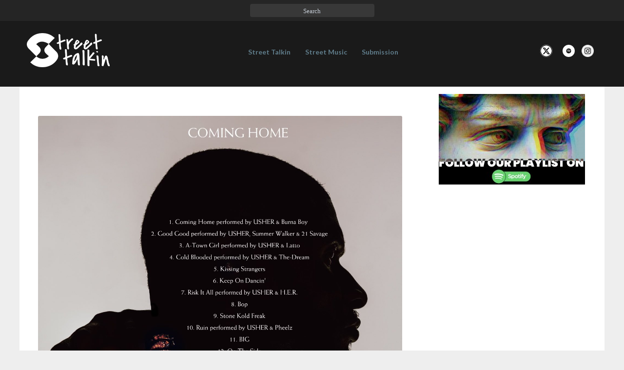

--- FILE ---
content_type: text/html; charset=UTF-8
request_url: https://streetstalkin.com/usher-reveals-coming-home-album-tracklist-ft-burna-boy-latto-the-dream-more/
body_size: 11771
content:

<!DOCTYPE html>

<html xmlns="https://www.w3.org/1999/xhtml" dir="ltr" lang="en-US" prefix="og: https://ogp.me/ns#">

<head>

  <meta charset="UTF-8" />

  <meta name="viewport" content="width=device-width" />

  <link rel="profile" href="https://gmpg.org/xfn/11" />
	
	<meta name="google-site-verification" content="KZ0MVtxLbfzR4xPGX4OEZebtY6yOjZ7GzHOHML-4t7s" />

    <link rel="stylesheet" href="https://maxcdn.bootstrapcdn.com/bootstrap/3.3.7/css/bootstrap.min.css">

  <title>Usher Reveals ‘Coming Home’ Album Tracklist Ft. Burna Boy, Latto, The-Dream, More - Street Stalkin</title>
	<style>img:is([sizes="auto" i], [sizes^="auto," i]) { contain-intrinsic-size: 3000px 1500px }</style>
	
		<!-- All in One SEO 4.8.6.1 - aioseo.com -->
	<meta name="description" content="Usher is set to release his new album Coming Home on February 9th, just a couple days before his takes the stage at Super Bowl Halftime show on the 11th.The big game will take place on Feb. 11, 2024 at Allegiant Stadium in Paradise, Nevada, just outside of Las Vegas. Today, the superstar has revealed" />
	<meta name="robots" content="max-image-preview:large" />
	<meta name="author" content="Charles Boka"/>
	<link rel="canonical" href="https://hiphop-n-more.com/2024/01/usher-reveals-coming-home-album-tracklist-ft-burna-boy-latto-the-dream-more/" />
	<meta name="generator" content="All in One SEO (AIOSEO) 4.8.6.1" />
		<meta property="og:locale" content="en_US" />
		<meta property="og:site_name" content="Street Stalkin" />
		<meta property="og:type" content="article" />
		<meta property="og:title" content="Usher Reveals ‘Coming Home’ Album Tracklist Ft. Burna Boy, Latto, The-Dream, More - Street Stalkin" />
		<meta property="og:description" content="Usher is set to release his new album Coming Home on February 9th, just a couple days before his takes the stage at Super Bowl Halftime show on the 11th.The big game will take place on Feb. 11, 2024 at Allegiant Stadium in Paradise, Nevada, just outside of Las Vegas. Today, the superstar has revealed" />
		<meta property="og:url" content="https://hiphop-n-more.com/2024/01/usher-reveals-coming-home-album-tracklist-ft-burna-boy-latto-the-dream-more/" />
		<meta property="article:published_time" content="2024-01-31T17:46:51+00:00" />
		<meta property="article:modified_time" content="2024-01-31T21:20:52+00:00" />
		<meta property="article:publisher" content="https://www.facebook.com/sstalkin/" />
		<meta name="twitter:card" content="summary" />
		<meta name="twitter:site" content="@strstalkin" />
		<meta name="twitter:title" content="Usher Reveals ‘Coming Home’ Album Tracklist Ft. Burna Boy, Latto, The-Dream, More - Street Stalkin" />
		<meta name="twitter:description" content="Usher is set to release his new album Coming Home on February 9th, just a couple days before his takes the stage at Super Bowl Halftime show on the 11th.The big game will take place on Feb. 11, 2024 at Allegiant Stadium in Paradise, Nevada, just outside of Las Vegas. Today, the superstar has revealed" />
		<meta name="twitter:creator" content="@strstalkin" />
		<meta name="twitter:image" content="https://streetstalkin.com/wp-content/uploads/2024/01/usher-tracklist.jpg" />
		<meta name="twitter:label1" content="Written by" />
		<meta name="twitter:data1" content="Charles Boka" />
		<meta name="twitter:label2" content="Est. reading time" />
		<meta name="twitter:data2" content="1 minute" />
		<script type="application/ld+json" class="aioseo-schema">
			{"@context":"https:\/\/schema.org","@graph":[{"@type":"Article","@id":"https:\/\/streetstalkin.com\/usher-reveals-coming-home-album-tracklist-ft-burna-boy-latto-the-dream-more\/#article","name":"Usher Reveals \u2018Coming Home\u2019 Album Tracklist Ft. Burna Boy, Latto, The-Dream, More - Street Stalkin","headline":"Usher Reveals \u2018Coming Home\u2019 Album Tracklist Ft. Burna Boy, Latto, The-Dream, More","author":{"@id":"https:\/\/streetstalkin.com\/author\/admin\/#author"},"publisher":{"@id":"https:\/\/streetstalkin.com\/#organization"},"image":{"@type":"ImageObject","url":"https:\/\/streetstalkin.com\/wp-content\/uploads\/2024\/01\/usher-tracklist.jpg","width":1500,"height":1500},"datePublished":"2024-01-31T16:46:51+00:00","dateModified":"2024-01-31T21:20:52+00:00","inLanguage":"en-US","mainEntityOfPage":{"@id":"https:\/\/streetstalkin.com\/usher-reveals-coming-home-album-tracklist-ft-burna-boy-latto-the-dream-more\/#webpage"},"isPartOf":{"@id":"https:\/\/streetstalkin.com\/usher-reveals-coming-home-album-tracklist-ft-burna-boy-latto-the-dream-more\/#webpage"},"articleSection":"Street Talkin"},{"@type":"BreadcrumbList","@id":"https:\/\/streetstalkin.com\/usher-reveals-coming-home-album-tracklist-ft-burna-boy-latto-the-dream-more\/#breadcrumblist","itemListElement":[{"@type":"ListItem","@id":"https:\/\/streetstalkin.com#listItem","position":1,"name":"Home","item":"https:\/\/streetstalkin.com","nextItem":{"@type":"ListItem","@id":"https:\/\/streetstalkin.com\/category\/street-talkin\/#listItem","name":"Street Talkin"}},{"@type":"ListItem","@id":"https:\/\/streetstalkin.com\/category\/street-talkin\/#listItem","position":2,"name":"Street Talkin","item":"https:\/\/streetstalkin.com\/category\/street-talkin\/","nextItem":{"@type":"ListItem","@id":"https:\/\/streetstalkin.com\/usher-reveals-coming-home-album-tracklist-ft-burna-boy-latto-the-dream-more\/#listItem","name":"Usher Reveals \u2018Coming Home\u2019 Album Tracklist Ft. Burna Boy, Latto, The-Dream, More"},"previousItem":{"@type":"ListItem","@id":"https:\/\/streetstalkin.com#listItem","name":"Home"}},{"@type":"ListItem","@id":"https:\/\/streetstalkin.com\/usher-reveals-coming-home-album-tracklist-ft-burna-boy-latto-the-dream-more\/#listItem","position":3,"name":"Usher Reveals \u2018Coming Home\u2019 Album Tracklist Ft. Burna Boy, Latto, The-Dream, More","previousItem":{"@type":"ListItem","@id":"https:\/\/streetstalkin.com\/category\/street-talkin\/#listItem","name":"Street Talkin"}}]},{"@type":"Organization","@id":"https:\/\/streetstalkin.com\/#organization","name":"Street Stalkin","url":"https:\/\/streetstalkin.com\/","sameAs":["https:\/\/www.facebook.com\/sstalkin\/","https:\/\/twitter.com\/strstalkin","https:\/\/www.instagram.com\/streets.talkin\/"]},{"@type":"Person","@id":"https:\/\/streetstalkin.com\/author\/admin\/#author","url":"https:\/\/streetstalkin.com\/author\/admin\/","name":"Charles Boka","image":{"@type":"ImageObject","@id":"https:\/\/streetstalkin.com\/usher-reveals-coming-home-album-tracklist-ft-burna-boy-latto-the-dream-more\/#authorImage","url":"https:\/\/secure.gravatar.com\/avatar\/570553db49e21e49df1c5c095f29d75f1471345264f10a0e70cca2d39b898479?s=96&d=mm&r=g","width":96,"height":96,"caption":"Charles Boka"}},{"@type":"WebPage","@id":"https:\/\/streetstalkin.com\/usher-reveals-coming-home-album-tracklist-ft-burna-boy-latto-the-dream-more\/#webpage","url":"https:\/\/streetstalkin.com\/usher-reveals-coming-home-album-tracklist-ft-burna-boy-latto-the-dream-more\/","name":"Usher Reveals \u2018Coming Home\u2019 Album Tracklist Ft. Burna Boy, Latto, The-Dream, More - Street Stalkin","description":"Usher is set to release his new album Coming Home on February 9th, just a couple days before his takes the stage at Super Bowl Halftime show on the 11th.The big game will take place on Feb. 11, 2024 at Allegiant Stadium in Paradise, Nevada, just outside of Las Vegas. Today, the superstar has revealed","inLanguage":"en-US","isPartOf":{"@id":"https:\/\/streetstalkin.com\/#website"},"breadcrumb":{"@id":"https:\/\/streetstalkin.com\/usher-reveals-coming-home-album-tracklist-ft-burna-boy-latto-the-dream-more\/#breadcrumblist"},"author":{"@id":"https:\/\/streetstalkin.com\/author\/admin\/#author"},"creator":{"@id":"https:\/\/streetstalkin.com\/author\/admin\/#author"},"image":{"@type":"ImageObject","url":"https:\/\/streetstalkin.com\/wp-content\/uploads\/2024\/01\/usher-tracklist.jpg","@id":"https:\/\/streetstalkin.com\/usher-reveals-coming-home-album-tracklist-ft-burna-boy-latto-the-dream-more\/#mainImage","width":1500,"height":1500},"primaryImageOfPage":{"@id":"https:\/\/streetstalkin.com\/usher-reveals-coming-home-album-tracklist-ft-burna-boy-latto-the-dream-more\/#mainImage"},"datePublished":"2024-01-31T16:46:51+00:00","dateModified":"2024-01-31T21:20:52+00:00"},{"@type":"WebSite","@id":"https:\/\/streetstalkin.com\/#website","url":"https:\/\/streetstalkin.com\/","name":"Street Stalkin","inLanguage":"en-US","publisher":{"@id":"https:\/\/streetstalkin.com\/#organization"}}]}
		</script>
		<!-- All in One SEO -->

<link rel='dns-prefetch' href='//www.googletagmanager.com' />
<link rel='dns-prefetch' href='//fonts.googleapis.com' />
<link rel="alternate" type="application/rss+xml" title="Street Stalkin &raquo; Feed" href="https://streetstalkin.com/feed/" />
<script type="text/javascript">
/* <![CDATA[ */
window._wpemojiSettings = {"baseUrl":"https:\/\/s.w.org\/images\/core\/emoji\/16.0.1\/72x72\/","ext":".png","svgUrl":"https:\/\/s.w.org\/images\/core\/emoji\/16.0.1\/svg\/","svgExt":".svg","source":{"concatemoji":"https:\/\/streetstalkin.com\/wp-includes\/js\/wp-emoji-release.min.js?ver=6.8.3"}};
/*! This file is auto-generated */
!function(s,n){var o,i,e;function c(e){try{var t={supportTests:e,timestamp:(new Date).valueOf()};sessionStorage.setItem(o,JSON.stringify(t))}catch(e){}}function p(e,t,n){e.clearRect(0,0,e.canvas.width,e.canvas.height),e.fillText(t,0,0);var t=new Uint32Array(e.getImageData(0,0,e.canvas.width,e.canvas.height).data),a=(e.clearRect(0,0,e.canvas.width,e.canvas.height),e.fillText(n,0,0),new Uint32Array(e.getImageData(0,0,e.canvas.width,e.canvas.height).data));return t.every(function(e,t){return e===a[t]})}function u(e,t){e.clearRect(0,0,e.canvas.width,e.canvas.height),e.fillText(t,0,0);for(var n=e.getImageData(16,16,1,1),a=0;a<n.data.length;a++)if(0!==n.data[a])return!1;return!0}function f(e,t,n,a){switch(t){case"flag":return n(e,"\ud83c\udff3\ufe0f\u200d\u26a7\ufe0f","\ud83c\udff3\ufe0f\u200b\u26a7\ufe0f")?!1:!n(e,"\ud83c\udde8\ud83c\uddf6","\ud83c\udde8\u200b\ud83c\uddf6")&&!n(e,"\ud83c\udff4\udb40\udc67\udb40\udc62\udb40\udc65\udb40\udc6e\udb40\udc67\udb40\udc7f","\ud83c\udff4\u200b\udb40\udc67\u200b\udb40\udc62\u200b\udb40\udc65\u200b\udb40\udc6e\u200b\udb40\udc67\u200b\udb40\udc7f");case"emoji":return!a(e,"\ud83e\udedf")}return!1}function g(e,t,n,a){var r="undefined"!=typeof WorkerGlobalScope&&self instanceof WorkerGlobalScope?new OffscreenCanvas(300,150):s.createElement("canvas"),o=r.getContext("2d",{willReadFrequently:!0}),i=(o.textBaseline="top",o.font="600 32px Arial",{});return e.forEach(function(e){i[e]=t(o,e,n,a)}),i}function t(e){var t=s.createElement("script");t.src=e,t.defer=!0,s.head.appendChild(t)}"undefined"!=typeof Promise&&(o="wpEmojiSettingsSupports",i=["flag","emoji"],n.supports={everything:!0,everythingExceptFlag:!0},e=new Promise(function(e){s.addEventListener("DOMContentLoaded",e,{once:!0})}),new Promise(function(t){var n=function(){try{var e=JSON.parse(sessionStorage.getItem(o));if("object"==typeof e&&"number"==typeof e.timestamp&&(new Date).valueOf()<e.timestamp+604800&&"object"==typeof e.supportTests)return e.supportTests}catch(e){}return null}();if(!n){if("undefined"!=typeof Worker&&"undefined"!=typeof OffscreenCanvas&&"undefined"!=typeof URL&&URL.createObjectURL&&"undefined"!=typeof Blob)try{var e="postMessage("+g.toString()+"("+[JSON.stringify(i),f.toString(),p.toString(),u.toString()].join(",")+"));",a=new Blob([e],{type:"text/javascript"}),r=new Worker(URL.createObjectURL(a),{name:"wpTestEmojiSupports"});return void(r.onmessage=function(e){c(n=e.data),r.terminate(),t(n)})}catch(e){}c(n=g(i,f,p,u))}t(n)}).then(function(e){for(var t in e)n.supports[t]=e[t],n.supports.everything=n.supports.everything&&n.supports[t],"flag"!==t&&(n.supports.everythingExceptFlag=n.supports.everythingExceptFlag&&n.supports[t]);n.supports.everythingExceptFlag=n.supports.everythingExceptFlag&&!n.supports.flag,n.DOMReady=!1,n.readyCallback=function(){n.DOMReady=!0}}).then(function(){return e}).then(function(){var e;n.supports.everything||(n.readyCallback(),(e=n.source||{}).concatemoji?t(e.concatemoji):e.wpemoji&&e.twemoji&&(t(e.twemoji),t(e.wpemoji)))}))}((window,document),window._wpemojiSettings);
/* ]]> */
</script>
<style id='wp-emoji-styles-inline-css' type='text/css'>

	img.wp-smiley, img.emoji {
		display: inline !important;
		border: none !important;
		box-shadow: none !important;
		height: 1em !important;
		width: 1em !important;
		margin: 0 0.07em !important;
		vertical-align: -0.1em !important;
		background: none !important;
		padding: 0 !important;
	}
</style>
<link rel='stylesheet' id='wp-block-library-css' href='https://streetstalkin.com/wp-includes/css/dist/block-library/style.min.css?ver=6.8.3' type='text/css' media='all' />
<style id='classic-theme-styles-inline-css' type='text/css'>
/*! This file is auto-generated */
.wp-block-button__link{color:#fff;background-color:#32373c;border-radius:9999px;box-shadow:none;text-decoration:none;padding:calc(.667em + 2px) calc(1.333em + 2px);font-size:1.125em}.wp-block-file__button{background:#32373c;color:#fff;text-decoration:none}
</style>
<style id='global-styles-inline-css' type='text/css'>
:root{--wp--preset--aspect-ratio--square: 1;--wp--preset--aspect-ratio--4-3: 4/3;--wp--preset--aspect-ratio--3-4: 3/4;--wp--preset--aspect-ratio--3-2: 3/2;--wp--preset--aspect-ratio--2-3: 2/3;--wp--preset--aspect-ratio--16-9: 16/9;--wp--preset--aspect-ratio--9-16: 9/16;--wp--preset--color--black: #000000;--wp--preset--color--cyan-bluish-gray: #abb8c3;--wp--preset--color--white: #ffffff;--wp--preset--color--pale-pink: #f78da7;--wp--preset--color--vivid-red: #cf2e2e;--wp--preset--color--luminous-vivid-orange: #ff6900;--wp--preset--color--luminous-vivid-amber: #fcb900;--wp--preset--color--light-green-cyan: #7bdcb5;--wp--preset--color--vivid-green-cyan: #00d084;--wp--preset--color--pale-cyan-blue: #8ed1fc;--wp--preset--color--vivid-cyan-blue: #0693e3;--wp--preset--color--vivid-purple: #9b51e0;--wp--preset--gradient--vivid-cyan-blue-to-vivid-purple: linear-gradient(135deg,rgba(6,147,227,1) 0%,rgb(155,81,224) 100%);--wp--preset--gradient--light-green-cyan-to-vivid-green-cyan: linear-gradient(135deg,rgb(122,220,180) 0%,rgb(0,208,130) 100%);--wp--preset--gradient--luminous-vivid-amber-to-luminous-vivid-orange: linear-gradient(135deg,rgba(252,185,0,1) 0%,rgba(255,105,0,1) 100%);--wp--preset--gradient--luminous-vivid-orange-to-vivid-red: linear-gradient(135deg,rgba(255,105,0,1) 0%,rgb(207,46,46) 100%);--wp--preset--gradient--very-light-gray-to-cyan-bluish-gray: linear-gradient(135deg,rgb(238,238,238) 0%,rgb(169,184,195) 100%);--wp--preset--gradient--cool-to-warm-spectrum: linear-gradient(135deg,rgb(74,234,220) 0%,rgb(151,120,209) 20%,rgb(207,42,186) 40%,rgb(238,44,130) 60%,rgb(251,105,98) 80%,rgb(254,248,76) 100%);--wp--preset--gradient--blush-light-purple: linear-gradient(135deg,rgb(255,206,236) 0%,rgb(152,150,240) 100%);--wp--preset--gradient--blush-bordeaux: linear-gradient(135deg,rgb(254,205,165) 0%,rgb(254,45,45) 50%,rgb(107,0,62) 100%);--wp--preset--gradient--luminous-dusk: linear-gradient(135deg,rgb(255,203,112) 0%,rgb(199,81,192) 50%,rgb(65,88,208) 100%);--wp--preset--gradient--pale-ocean: linear-gradient(135deg,rgb(255,245,203) 0%,rgb(182,227,212) 50%,rgb(51,167,181) 100%);--wp--preset--gradient--electric-grass: linear-gradient(135deg,rgb(202,248,128) 0%,rgb(113,206,126) 100%);--wp--preset--gradient--midnight: linear-gradient(135deg,rgb(2,3,129) 0%,rgb(40,116,252) 100%);--wp--preset--font-size--small: 13px;--wp--preset--font-size--medium: 20px;--wp--preset--font-size--large: 36px;--wp--preset--font-size--x-large: 42px;--wp--preset--spacing--20: 0.44rem;--wp--preset--spacing--30: 0.67rem;--wp--preset--spacing--40: 1rem;--wp--preset--spacing--50: 1.5rem;--wp--preset--spacing--60: 2.25rem;--wp--preset--spacing--70: 3.38rem;--wp--preset--spacing--80: 5.06rem;--wp--preset--shadow--natural: 6px 6px 9px rgba(0, 0, 0, 0.2);--wp--preset--shadow--deep: 12px 12px 50px rgba(0, 0, 0, 0.4);--wp--preset--shadow--sharp: 6px 6px 0px rgba(0, 0, 0, 0.2);--wp--preset--shadow--outlined: 6px 6px 0px -3px rgba(255, 255, 255, 1), 6px 6px rgba(0, 0, 0, 1);--wp--preset--shadow--crisp: 6px 6px 0px rgba(0, 0, 0, 1);}:where(.is-layout-flex){gap: 0.5em;}:where(.is-layout-grid){gap: 0.5em;}body .is-layout-flex{display: flex;}.is-layout-flex{flex-wrap: wrap;align-items: center;}.is-layout-flex > :is(*, div){margin: 0;}body .is-layout-grid{display: grid;}.is-layout-grid > :is(*, div){margin: 0;}:where(.wp-block-columns.is-layout-flex){gap: 2em;}:where(.wp-block-columns.is-layout-grid){gap: 2em;}:where(.wp-block-post-template.is-layout-flex){gap: 1.25em;}:where(.wp-block-post-template.is-layout-grid){gap: 1.25em;}.has-black-color{color: var(--wp--preset--color--black) !important;}.has-cyan-bluish-gray-color{color: var(--wp--preset--color--cyan-bluish-gray) !important;}.has-white-color{color: var(--wp--preset--color--white) !important;}.has-pale-pink-color{color: var(--wp--preset--color--pale-pink) !important;}.has-vivid-red-color{color: var(--wp--preset--color--vivid-red) !important;}.has-luminous-vivid-orange-color{color: var(--wp--preset--color--luminous-vivid-orange) !important;}.has-luminous-vivid-amber-color{color: var(--wp--preset--color--luminous-vivid-amber) !important;}.has-light-green-cyan-color{color: var(--wp--preset--color--light-green-cyan) !important;}.has-vivid-green-cyan-color{color: var(--wp--preset--color--vivid-green-cyan) !important;}.has-pale-cyan-blue-color{color: var(--wp--preset--color--pale-cyan-blue) !important;}.has-vivid-cyan-blue-color{color: var(--wp--preset--color--vivid-cyan-blue) !important;}.has-vivid-purple-color{color: var(--wp--preset--color--vivid-purple) !important;}.has-black-background-color{background-color: var(--wp--preset--color--black) !important;}.has-cyan-bluish-gray-background-color{background-color: var(--wp--preset--color--cyan-bluish-gray) !important;}.has-white-background-color{background-color: var(--wp--preset--color--white) !important;}.has-pale-pink-background-color{background-color: var(--wp--preset--color--pale-pink) !important;}.has-vivid-red-background-color{background-color: var(--wp--preset--color--vivid-red) !important;}.has-luminous-vivid-orange-background-color{background-color: var(--wp--preset--color--luminous-vivid-orange) !important;}.has-luminous-vivid-amber-background-color{background-color: var(--wp--preset--color--luminous-vivid-amber) !important;}.has-light-green-cyan-background-color{background-color: var(--wp--preset--color--light-green-cyan) !important;}.has-vivid-green-cyan-background-color{background-color: var(--wp--preset--color--vivid-green-cyan) !important;}.has-pale-cyan-blue-background-color{background-color: var(--wp--preset--color--pale-cyan-blue) !important;}.has-vivid-cyan-blue-background-color{background-color: var(--wp--preset--color--vivid-cyan-blue) !important;}.has-vivid-purple-background-color{background-color: var(--wp--preset--color--vivid-purple) !important;}.has-black-border-color{border-color: var(--wp--preset--color--black) !important;}.has-cyan-bluish-gray-border-color{border-color: var(--wp--preset--color--cyan-bluish-gray) !important;}.has-white-border-color{border-color: var(--wp--preset--color--white) !important;}.has-pale-pink-border-color{border-color: var(--wp--preset--color--pale-pink) !important;}.has-vivid-red-border-color{border-color: var(--wp--preset--color--vivid-red) !important;}.has-luminous-vivid-orange-border-color{border-color: var(--wp--preset--color--luminous-vivid-orange) !important;}.has-luminous-vivid-amber-border-color{border-color: var(--wp--preset--color--luminous-vivid-amber) !important;}.has-light-green-cyan-border-color{border-color: var(--wp--preset--color--light-green-cyan) !important;}.has-vivid-green-cyan-border-color{border-color: var(--wp--preset--color--vivid-green-cyan) !important;}.has-pale-cyan-blue-border-color{border-color: var(--wp--preset--color--pale-cyan-blue) !important;}.has-vivid-cyan-blue-border-color{border-color: var(--wp--preset--color--vivid-cyan-blue) !important;}.has-vivid-purple-border-color{border-color: var(--wp--preset--color--vivid-purple) !important;}.has-vivid-cyan-blue-to-vivid-purple-gradient-background{background: var(--wp--preset--gradient--vivid-cyan-blue-to-vivid-purple) !important;}.has-light-green-cyan-to-vivid-green-cyan-gradient-background{background: var(--wp--preset--gradient--light-green-cyan-to-vivid-green-cyan) !important;}.has-luminous-vivid-amber-to-luminous-vivid-orange-gradient-background{background: var(--wp--preset--gradient--luminous-vivid-amber-to-luminous-vivid-orange) !important;}.has-luminous-vivid-orange-to-vivid-red-gradient-background{background: var(--wp--preset--gradient--luminous-vivid-orange-to-vivid-red) !important;}.has-very-light-gray-to-cyan-bluish-gray-gradient-background{background: var(--wp--preset--gradient--very-light-gray-to-cyan-bluish-gray) !important;}.has-cool-to-warm-spectrum-gradient-background{background: var(--wp--preset--gradient--cool-to-warm-spectrum) !important;}.has-blush-light-purple-gradient-background{background: var(--wp--preset--gradient--blush-light-purple) !important;}.has-blush-bordeaux-gradient-background{background: var(--wp--preset--gradient--blush-bordeaux) !important;}.has-luminous-dusk-gradient-background{background: var(--wp--preset--gradient--luminous-dusk) !important;}.has-pale-ocean-gradient-background{background: var(--wp--preset--gradient--pale-ocean) !important;}.has-electric-grass-gradient-background{background: var(--wp--preset--gradient--electric-grass) !important;}.has-midnight-gradient-background{background: var(--wp--preset--gradient--midnight) !important;}.has-small-font-size{font-size: var(--wp--preset--font-size--small) !important;}.has-medium-font-size{font-size: var(--wp--preset--font-size--medium) !important;}.has-large-font-size{font-size: var(--wp--preset--font-size--large) !important;}.has-x-large-font-size{font-size: var(--wp--preset--font-size--x-large) !important;}
:where(.wp-block-post-template.is-layout-flex){gap: 1.25em;}:where(.wp-block-post-template.is-layout-grid){gap: 1.25em;}
:where(.wp-block-columns.is-layout-flex){gap: 2em;}:where(.wp-block-columns.is-layout-grid){gap: 2em;}
:root :where(.wp-block-pullquote){font-size: 1.5em;line-height: 1.6;}
</style>
<link rel='stylesheet' id='contact-form-7-css' href='https://streetstalkin.com/wp-content/plugins/contact-form-7/includes/css/styles.css?ver=6.1.1' type='text/css' media='all' />
<link rel='stylesheet' id='bootstrap-css' href='https://streetstalkin.com/wp-content/themes/newsbuzz/css/bootstrap.css?ver=6.8.3' type='text/css' media='all' />
<link rel='stylesheet' id='newsbuzz-style-css' href='https://streetstalkin.com/wp-content/themes/newsbuzz/style.css?ver=6.8.3' type='text/css' media='all' />
<style id='newsbuzz-style-inline-css' type='text/css'>
	/* Color Scheme */

	/* Accent Color */

	a:active,
	a:hover,
	a:focus {
		color: #bd9452;
	}			

	.navbar-default .navbar-nav > li > a:hover, .navbar-default .navbar-nav > li > a:focus {
		color: #bd9452;
	}



	.navbar-default .navbar-nav > .active > a, .navbar-default .navbar-nav > .active > a:hover, .navbar-default .navbar-nav > .active > a:focus {
		color: #bd9452 !important;			
	}

	.dropdown-menu > .active > a, .dropdown-menu > .active > a:hover, .dropdown-menu > .active > a:focus {	    
		background-color: #bd9452;
	}
	.btn, .btn-default:visited, .btn-default:active:hover, .btn-default.active:hover, .btn-default:active:focus, .btn-default.active:focus, .btn-default:active.focus, .btn-default.active.focus {
		background: #bd9452;
	}

	.navbar-default .navbar-nav > .open > a, .navbar-default .navbar-nav > .open > a:hover, .navbar-default .navbar-nav > .open > a:focus {
		color: #bd9452;
	}
	.cat-links a, .tags-links a {
		color: #bd9452;
	}
	.navbar-default .navbar-nav > li > .dropdown-menu > li > a:hover,
	.navbar-default .navbar-nav > li > .dropdown-menu > li > a:focus {
		color: #fff;
		background-color: #bd9452;
	}
	h5.entry-date a:hover {
		color: #bd9452;
	}

	 #respond input#submit {
	background-color: #bd9452;
	background: #bd9452;
	}
	button:hover, button, button:active, button:focus {
		border: 1px solid #bd9452;
		background-color:#bd9452;
		background:#bd9452;
	}
	.dropdown-menu .current-menu-item.current_page_item a, .dropdown-menu .current-menu-item.current_page_item a:hover, .dropdown-menu .current-menu-item.current_page_item a:active, .dropdown-menu .current-menu-item.current_page_item a:focus {
		background: #bd9452 !important;
		color:#fff !important
	}
	blockquote {
		border-left: 5px solid #bd9452;
	}
	.sticky-post{
		background: #bd9452;
		color:white;
	}
	.entry-title a:hover,
	.entry-title a:focus{
		color: #bd9452;
	}
	.entry-header .entry-meta::after{
		background: #bd9452;
	}
	.post-password-form input[type="submit"], .post-password-form input[type="submit"]:hover, .post-password-form input[type="submit"]:focus, .post-password-form input[type="submit"]:active {
		background-color: #bd9452;
	}
	.fa {
		color: #bd9452;
	}
	.btn-default{
		border-bottom: 1px solid #bd9452;
	}
	.btn-default:hover, .btn-default:focus{
		border-bottom: 1px solid #bd9452;
		background-color: #bd9452;
	}
	.nav-previous:hover, .nav-next:hover{
		border: 1px solid #bd9452;
		background-color: #bd9452;
	}
	.next-post a:hover,.prev-post a:hover{
		color: #bd9452;
	}
	.posts-navigation .next-post a:hover .fa, .posts-navigation .prev-post a:hover .fa{
		color: #bd9452;
	}
		#secondary .widget a:hover,
		#secondary .widget a:focus{
	color: #bd9452;
	}
	#secondary .widget_calendar tbody a {
	background-color: #bd9452;
	color: #fff;
	padding: 0.2em;
	}
	#secondary .widget_calendar tbody a:hover{
	background-color: #bd9452;
	color: #fff;
	padding: 0.2em;
	}

	.frontpage-site-button:hover{
	background-color: #bd9452;
	color: #fff !important;
	border-color: #bd9452;
	}
.header-box-white-wrapper-content {
	border-color: #bd9452;
}


</style>
<link rel='stylesheet' id='font-awesome-css' href='https://streetstalkin.com/wp-content/themes/newsbuzz/font-awesome/css/font-awesome.min.css?ver=6.8.3' type='text/css' media='all' />
<link rel='stylesheet' id='newsbuzz-googlefonts-css' href='//fonts.googleapis.com/css?family=Lato:400,400italic,600,600italic,700,700i,900' type='text/css' media='all' />
<script type="text/javascript" src="https://streetstalkin.com/wp-includes/js/jquery/jquery.min.js?ver=3.7.1" id="jquery-core-js"></script>
<script type="text/javascript" src="https://streetstalkin.com/wp-includes/js/jquery/jquery-migrate.min.js?ver=3.4.1" id="jquery-migrate-js"></script>
<!--[if lt IE 9]>
<script type="text/javascript" src="https://streetstalkin.com/wp-content/themes/newsbuzz/js/html5shiv.js?ver=3.7.3" id="html5shiv-js"></script>
<![endif]-->

<!-- Google tag (gtag.js) snippet added by Site Kit -->
<!-- Google Analytics snippet added by Site Kit -->
<script type="text/javascript" src="https://www.googletagmanager.com/gtag/js?id=GT-PH3TTKB" id="google_gtagjs-js" async></script>
<script type="text/javascript" id="google_gtagjs-js-after">
/* <![CDATA[ */
window.dataLayer = window.dataLayer || [];function gtag(){dataLayer.push(arguments);}
gtag("set","linker",{"domains":["streetstalkin.com"]});
gtag("js", new Date());
gtag("set", "developer_id.dZTNiMT", true);
gtag("config", "GT-PH3TTKB");
/* ]]> */
</script>
<link rel="https://api.w.org/" href="https://streetstalkin.com/wp-json/" /><link rel="alternate" title="JSON" type="application/json" href="https://streetstalkin.com/wp-json/wp/v2/posts/242715" /><link rel="EditURI" type="application/rsd+xml" title="RSD" href="https://streetstalkin.com/xmlrpc.php?rsd" />
<meta name="generator" content="WordPress 6.8.3" />
<link rel='shortlink' href='https://streetstalkin.com/?p=242715' />
<link rel="alternate" title="oEmbed (JSON)" type="application/json+oembed" href="https://streetstalkin.com/wp-json/oembed/1.0/embed?url=https%3A%2F%2Fstreetstalkin.com%2Fusher-reveals-coming-home-album-tracklist-ft-burna-boy-latto-the-dream-more%2F" />
<link rel="alternate" title="oEmbed (XML)" type="text/xml+oembed" href="https://streetstalkin.com/wp-json/oembed/1.0/embed?url=https%3A%2F%2Fstreetstalkin.com%2Fusher-reveals-coming-home-album-tracklist-ft-burna-boy-latto-the-dream-more%2F&#038;format=xml" />
<meta name="generator" content="Site Kit by Google 1.159.0" />
		<style type="text/css">
	.site-header { background: ; }
	.footer-widgets h3 { color: ; }
	.site-footer { background: ; }
	.footer-widget-wrapper { background: ; }
	.row.site-info { color: ; }
	#secondary h3.widget-title, #secondary h4.widget-title { color: ; }
	#secondary .widget, #secondary .search-form, #secondary .widget li, #secondary .textwidget, #secondary .tagcloud { background: ; }
	#secondary .widget a { color: ; }
	.navbar-default, .dropdown-menu { background-color: ; }
	.navbar-default .navbar-nav>li>a, .dropdown-menu > li > a { color: ; }
	.navbar-default .navbar-brand, .navbar-default .navbar-brand:hover { color: ; }
	.page .entry-content table th, .single-post .entry-content table th,.page .entry-content h1, .page .entry-content h2, .page .entry-content h3, .page .entry-content h4, .page .entry-content h5, .page .entry-content h6,.single-post .entry-content h1, .single-post .entry-content h2, .single-post .entry-content h3, .single-post .entry-content h4, .single-post .entry-content h5, .single-post .entry-content h6,h1.entry-title, .entry-header .entry-title a { color: ; }
	.entry-content, .entry-summary, .post-feed-wrapper p { color: ; }
	.article-grid-single .entry-header-category, .entry-date time, h5.entry-date, h5.entry-date a { color: ; }
	.top-widgets { background: ; }
	.top-widgets h3 { color: ; }
	.top-widgets, .top-widgets p { color: ; }
	.bottom-widgets { background: ; }
	.bottom-widgets h3 { color: ; }
	.frontpage-site-title { color: ; }
	.frontpage-site-description { color: ; }
	#secondary .widget .post-date, #secondary .widget p, #secondary .widget {color: ; }
	#secondary h4.widget-title { background-color: ; }
	.frontpage-site-before-title { color: ; }
	.footer-widgets a, .footer-widgets li a { color: ; }
	.footer-widgets h3 { border-bottom-color: ; }
	.site-footer { border-top-color: ; }
	.bottom-widgets, .bottom-widgets p { color: ; }
	.footer-widgets span.post-date, .footer-widgets, .footer-widgets p { color: ; }
	.frontpage-site-button, .frontpage-site-button:hover, .frontpage-site-button:active, .frontpage-site-button:focus, .frontpage-site-button:visited { background-color: ; }
	.frontpage-site-button { border-color: ; }
	.home .lh-nav-bg-transform .navbar-nav>li>a,.home .lh-nav-bg-transform .navbar-nav>li>a:hover,.home .lh-nav-bg-transform .navbar-nav>li>a:active,.home .lh-nav-bg-transform .navbar-nav>li>a:focus,.home .lh-nav-bg-transform .navbar-nav>li>a:visited { color: ; }
	.home .lh-nav-bg-transform.navbar-default .navbar-brand { color: ; }
	body { background-color: ; }
	@media (max-width:767px){
	.navbar-default .navbar-nav .open .dropdown-menu > .active > a, .navbar-default .navbar-nav .open .dropdown-menu > .active > a:hover, .navbar-default .navbar-nav .open .dropdown-menu > .active > a:focus, .navbar-nav .open ul.dropdown-menu { background-color: ; }
	.navbar-default .navbar-nav .open .dropdown-menu > .active > a, .navbar-default .navbar-nav .open .dropdown-menu > .active > a:hover, .navbar-default .navbar-nav .open .dropdown-menu > .active > a:focus, .navbar-default .navbar-nav .open .dropdown-menu>li>a, .navbar-default .navbar-nav .open .dropdown-menu > li > a:hover, .navbar-default .navbar-nav .open .dropdown-menu > li > a:focus{ color: ; }
	.navbar-default .navbar-toggle:active .icon-bar, .navbar-default .navbar-toggle:focus .icon-bar, .navbar-default .navbar-toggle:hover .icon-bar, .navbar-default .navbar-toggle:visited .icon-bar, .navbar-default .navbar-toggle .icon-bar { background-color: ; }
	.navbar-default .navbar-toggle { border-color: ; }
 	}
	</style>
	<meta name="generator" content="Feed to Post 3.16.3" />
	<style type="text/css" id="newsbuzz-header-css">
					.site-header {
					background: url(https://streetstalkin.com/wp-content/themes/newsbuzz/images/headers/default-bg.png) no-repeat scroll center;
											background-size: cover;
						background-position:center;
									}

		
				@media (max-width: 359px) {
					.site-header {
													background-size: cover;
							background-position:center;
												
					}
					
				}
		
  
		.site-title,
		.site-description {
			color: #fff;
		}
		.site-title::after{
			background: #fff;
			content:"";       
		}
	
	</style>
	<link rel="icon" href="https://streetstalkin.com/wp-content/uploads/2024/10/cropped-sreet-32x32.png" sizes="32x32" />
<link rel="icon" href="https://streetstalkin.com/wp-content/uploads/2024/10/cropped-sreet-192x192.png" sizes="192x192" />
<link rel="apple-touch-icon" href="https://streetstalkin.com/wp-content/uploads/2024/10/cropped-sreet-180x180.png" />
<meta name="msapplication-TileImage" content="https://streetstalkin.com/wp-content/uploads/2024/10/cropped-sreet-270x270.png" />

    <script src="https://ajax.googleapis.com/ajax/libs/jquery/3.3.1/jquery.min.js"></script>

    <script src="https://maxcdn.bootstrapcdn.com/bootstrap/3.3.7/js/bootstrap.min.js"></script>

    <script>





        $(document).ready(function(){

            $(".newsman-button").mouseover(function(){

                $(".newsman-form-el-1").css("display", "inline-block");

            });

            $(".newsman-button").mouseout(function(){

                $(".newsman-form-el-1").css("display", "none");

            });



            $(".newsman-form-el-1").mouseover(function(){

                $(".newsman-form-el-1").css("display", "inline-block");

            });



            $(".newsman-form-el-1").mouseout(function(){

                $(".newsman-form-el-1").css("display", "none");

            });

        });



    </script>



<!--  autopost-->

               <script async src="//www.instagram.com/embed.js"></script>

               <script async src="https://platform.twitter.com/widgets.js" charset="utf-8"></script>



               <script src="https://ajax.googleapis.com/ajax/libs/jquery/3.2.1/jquery.min.js"></script>










<meta name="twitter:image:src" content="https://streetstalkin.com/wp-content/uploads/2024/01/usher-tracklist.jpg?120266" />


<!-- Global site tag (gtag.js) - Google Analytics -->
<script async src="https://www.googletagmanager.com/gtag/js?id=UA-64899309-23"></script>
<script>
window.dataLayer = window.dataLayer || [];
function gtag(){dataLayer.push(arguments);}
gtag('js', new Date());

gtag('config', 'UA-64899309-23');
</script>



</head>



<body class="wp-singular post-template-default single single-post postid-242715 single-format-standard wp-theme-newsbuzz group-blog">

  <div id="page" class="hfeed site">

    <header id="masthead"  role="banner">





        

        <div class="subscribe_div">

            <div class="container subscribe_header">

<!--                <div class="p_1">Get the hottest and exclusive news from StreetStalkin</div>-->

<!--                <div class="subs_form">--><!--</div>-->

                <div class="p_2" style="margin: 0 auto; display: table; float: unset">

                       <form class="p_2_search" action="/" method="get">

                           <input type="text" name="s" id="search" value=""  placeholder="Search"/>

                       </form>

               </div>

        </div>

        <div class="headerlogo">

            <div class="container">

                <div class="header_logo">

                    <a href="/"><img src="https://www.streetstalkin.com/wp-content/themes/newsbuzz/images/img/Logo.png"></a>

                </div>





                <nav class="navbar navbar-dark  navbar-fixed-top" role="navigation">

                    <!-- Brand and toggle get grouped for better mobile display -->

                    <div class="container_1" id="navigation_menu">

                        <div class="navbar-header">

                            
                                <button type="button" class="navbar-toggle" data-toggle="collapse" data-target=".navbar-ex1-collapse">

                                    <span class="sr-only">Toggle Navigation</span>

                                    <span class="icon-bar"></span>

                                    <span class="icon-bar"></span>

                                    <span class="icon-bar"></span>

                                </button>

                            
                            <a href="https://streetstalkin.com/">

                                
                            </a>

                        </div>

                        <div class="menu-menu-1-container"><ul id="menu-menu-1" class="nav navbar-nav"><li id="menu-item-5911" class="menu-item menu-item-type-taxonomy menu-item-object-category current-post-ancestor current-menu-parent current-post-parent menu-item-5911"><a title="Street Talkin" href="https://streetstalkin.com/category/street-talkin/">Street Talkin</a></li>
<li id="menu-item-5910" class="menu-item menu-item-type-taxonomy menu-item-object-category menu-item-5910"><a title="Street Music" href="https://streetstalkin.com/category/latest-mixtape/">Street Music</a></li>
<li id="menu-item-240351" class="menu-item menu-item-type-post_type menu-item-object-page menu-item-240351"><a title="Submission" href="https://streetstalkin.com/submission/">Submission</a></li>
</ul></div>


                    </div>



                </nav>



                <div class="header_icon">
                    
                    <a style="padding-left: 7px;padding-right: 7px" href="https://twitter.com/strstalkin" class="logofooter" target="_blank"><img src="https://www.streetstalkin.com/wp-content/themes/newsbuzz/images/xtwitter.jpg" style="border-radius:50%;"></a>

                    <a style="padding-left: 7px;padding-right: 7px" href="https://open.spotify.com/user/3n2lenivw6mdn27o5axgp5uah" class="logofooter" target="_blank"><img src="https://www.streetstalkin.com/wp-content/themes/newsbuzz/images/spotify-icon.jpg" style="width:25px;height:25px;border-radius:50%;"></a>

                    <a href="https://www.instagram.com/streets.talkin" class="logofooter" target="_blank"><img src="https://www.streetstalkin.com/wp-content/themes/newsbuzz/images/Instaram.png"></a>

                </div>

            </div>

        </div>



        



</header>



      












          




              <div class="one_post" style="background: url('https://streetstalkin.com/wp-content/uploads/2026/01/French-Montana-And-Sheikha-Mahra--480x270.jpg')">

                  <div class="opacity_div">

                      <div class="picture_effect">

                        <div class="all_block">



                             <div class="featured_0">

                                 FEATURED NEWS

                             </div>



                             <div class="title_1">

                                <a href="https://streetstalkin.com/?p=249039"> How French Montana Got Engaged To Dubai Princess Sheikha Mahra</a>

                             </div>



<!--                         <div class="description_1">-->

<!--                             -->
<!--                         </div>-->



<!--                          <div class="date_1">-->

<!--                             -->
<!--                         </div>-->



                             <div class="line_4"></div>

                             <a href="https://streetstalkin.com/how-french-montana-got-engaged-to-dubai-princess-sheikha-mahra/"><div class="button_4">READ</div></a>

                        </div>

                  </div>

                </div>

              </div>



          








<div id="content" class="site-content">



<style>
    #secondary h4.widget-title{
        margin-left:unset
    }

    #secondary{
        margin-top: 15px;
    }
</style>




<div class="container">
	<div class="row single_background">
		<div id="primary" class="col-md-8 content-area">
			<main id="main" role="main">

				
	<!--added from Vag-->	<div><div>
<article id="post-242715"  class="post-content post-242715 post type-post status-publish format-standard has-post-thumbnail hentry category-street-talkin">

	

	<header class="entry-header">

		<span class="screen-reader-text">Usher Reveals ‘Coming Home’ Album Tracklist Ft. Burna Boy, Latto, The-Dream, More</span>

		



			<img src="https://streetstalkin.com/wp-content/uploads/2024/01/usher-tracklist.jpg" class="single-top-img">


<h1 class="entry-title">Usher Reveals ‘Coming Home’ Album Tracklist Ft. Burna Boy, Latto, The-Dream, More</h1>

	<div class="entry-meta">
		<h5 class="entry-date"><time class="entry-date" datetime="2024-01-31T16:46:51+00:00" pubdate>January 31, 2024 </time></h5>
	</div><!-- .entry-meta -->
</header><!-- .entry-header -->

    

    <div class="view_block">
        <div class="hiphopm_views" style="margin-top: 0px; margin-left: 15px; display: inline-block">
            <img style="width: 16px !important" src="https://streetstalkin.com/wp-content/themes/newsbuzz/images/eye.svg">
            75        </div>
        <div class="hiphop_hot" style="margin-top: 0px; margin-left: 15px; display: inline-block">
        <img style="width: 16px !important" src="https://streetstalkin.com/wp-content/themes/newsbuzz/images/star-fill.svg"> 76        </div>
    </div>



<div class="entry-content">
	<p>Usher is set to release his new album <em>Coming Home</em> on February 9th, just a couple days before his takes the stage at <a href="https://hiphop-n-more.com/2023/09/usher-to-headline-super-bowl-lviii-halftime-show/">Super Bowl Halftime show on the 11th</a>.</p>
<p>The big game will take place on Feb. 11, 2024 at Allegiant Stadium in Paradise, Nevada, just outside of Las Vegas. Today, the superstar has revealed the official tracklist for the album which will contain 20 tracks in total.</p>
<p>Guests on the album include Burna Boy, Latto, Pheelz, The-Dream and more. Some of the previously released tracks from the singer have also made the cut including the hit ‘<a href="https://hiphop-n-more.com/2023/08/usher-shares-good-good-music-video-feat-summer-walker-21-savage-watch/">Good Good</a>‘, ‘Standing Next To You’ remix with Jung Kook, and ‘Risk it All’ with H.E.R.</p>
<p>Check out the complete tracklist below.</p>
<p><a href="https://hiphop-n-more.com/wp-content/uploads/2024/01/usher-tracklist.jpg" data-rel="lightbox-gallery-gcNC9RPU" data-rl_title="" data-rl_caption="" title=""></a></p>

		</div><!-- .entry-content -->




	<footer class="entry-footer">
		<hr><div class="row"><div class="col-md-6 cattegories"><span class="cat-links">
		 <a href="https://streetstalkin.com/category/street-talkin/" rel="category tag">Street Talkin</a></span></div></div>	</footer><!-- .entry-footer -->
</article><!-- #post-## -->
























	</main><!-- #main -->

	<div>
			</div>

	<div class="post-navigation">
			<nav class="navigation" role="navigation">
		<h2 class="screen-reader-text">Post navigation</h2>
		<div class="nav-links">
			<div class="row">
				<!-- Get Next Post -->
							<div class="col-md-6 prev-post">
					<a class="" href="https://streetstalkin.com/ice-spice-announces-debut-album-y2k/"><span class="next-prev-text">PREVIOUS 					</span><br>Ice Spice Announces Debut Album ‘Y2K’</a>
				</div>
				
									<div class="col-md-6 next-post">
						<a class="" href="https://streetstalkin.com/schoolboy-q-announces-new-album-blue-lips-its-tracklist-release-date/"><span class="next-prev-text">
							 NEXT</span><br>ScHoolboy Q Announces New Album ‘BLUE LIPS’, Its Tracklist &#038; Release Date</a>
						</div>
						
						<!-- Get Previous Post -->


						</div>
					</div><!-- .nav-links -->
				</nav><!-- .navigation-->
					</div>



</div><!-- #primary -->

<div id="secondary" class="col-md-4 sidebar widget-area" role="complementary">
       <aside id="custom_html-2" class="widget_text widget widget_custom_html"><div class="textwidget custom-html-widget"><div class="playlist">
  <a href="https://open.spotify.com/user/3n2lenivw6mdn27o5axgp5uah?si=F1ZwgE5lQP-2_JBoeQl5HA" target="_blank"><img class="img-responsive" src="https://streetstalkin.com/wp-content/uploads/2023/08/fospotifyplaylist.jpg"></a>
</div></div></aside><aside id="text-6" class="widget widget_text">			<div class="textwidget"><div class="new_form">
<iframe src="https://open.spotify.com/embed/playlist/37i9dQZF1DX0XUsuxWHRQd" frameborder="0"></iframe>
</div></div>
		</aside><aside id="text-8" class="widget widget_text">			<div class="textwidget"><p><script async src="//pagead2.googlesyndication.com/pagead/js/adsbygoogle.js"></script><br />
<!-- Just Listen Hip Hop Responsive --><br />
<ins class="adsbygoogle" style="display: block;" data-ad-client="ca-pub-2801606332612212" data-ad-slot="9270948698" data-ad-format="auto"></ins><br />
<script>
(adsbygoogle = window.adsbygoogle || []).push({});
</script></p>
</div>
		</aside>


   
</div><!-- #secondary .widget-area -->


</div> <!--.row-->
</div><!--.container-->

<div class="container"> 
	<div class="row">
		<div class="col-md-4">
					</div>
		<div class="col-md-4">
					</div>
		<div class="col-md-4">
			 
		</div>
	</div>
</div>



</div><!-- #content -->




<footer id="footer_24">
        <nav class="navbar-default" role="navigation" style="background-color: black!important;">
 
 <!-- Brand and toggle get grouped for better mobile display -->
            <div class="container" id="navigation_menu">
                <a href="/" class="logofooter"><img src="https://www.streetstalkin.com/wp-content/themes/newsbuzz/images/Lo.png"></a>
                                            <button type="button" class="navbar-toggle" data-toggle="collapse" data-target=".navbar-ex1-collapse">
                            <span class="sr-only">Toggle Navigation</span>
                            <span class="icon-bar"></span>
                            <span class="icon-bar"></span>
                            <span class="icon-bar"></span>
                        </button>
                    
                    <a href="https://streetstalkin.com/">
                                            </a>

                <div class="menu-menu-1-container"><ul id="menu-menu-2" class="nav navbar-nav"><li class="menu-item menu-item-type-taxonomy menu-item-object-category current-post-ancestor current-menu-parent current-post-parent menu-item-5911"><a title="Street Talkin" href="https://streetstalkin.com/category/street-talkin/">Street Talkin</a></li>
<li class="menu-item menu-item-type-taxonomy menu-item-object-category menu-item-5910"><a title="Street Music" href="https://streetstalkin.com/category/latest-mixtape/">Street Music</a></li>
<li class="menu-item menu-item-type-post_type menu-item-object-page menu-item-240351"><a title="Submission" href="https://streetstalkin.com/submission/">Submission</a></li>
</ul></div>                <div class="footericon">
                    <a style="padding-left: 7px;padding-right: 7px" href="https://twitter.com/strstalkin" class="logofooter" target="_blank"><img src="https://www.streetstalkin.com/wp-content/themes/newsbuzz/images/xtwitter.jpg" style="border-radius:50%;"></a>
                    <a href="https://www.instagram.com/streets.talkin" class="logofooter" target="_blank"><img src="https://www.streetstalkin.com/wp-content/themes/newsbuzz/images/Instaram.png"></a>
                    <a style="padding-left: 7px;padding-right: 7px" href="https://open.spotify.com/user/3n2lenivw6mdn27o5axgp5uah" class="logofooter" target="_blank"><img src="https://www.streetstalkin.com/wp-content/themes/newsbuzz/images/spotify-icon.jpg" style="width:25px;height:25px;border-radius:50%;"></a>
                </div>
            </div>
        </nav>
</footer>

<!-- Modal -->
<div id="contactForm" class="modal fade" role="dialog">
    <div class="modal-dialog">

        <!-- Modal content-->
        <div class="modal-content">
            <div class="modal-header">
                <button type="button" class="close" data-dismiss="modal">&times;</button>
                <!--                <h4 class="modal-title">Modal Header</h4>-->
            </div>
            <div class="modal-body">
                <p style="font-family: 'Anaheim';text-align: center"></p>
            </div>

        </div>

    </div>
</div>


<div class="copyright">2026 Street Stalkin. All rights reserved.</div>

<script type="speculationrules">
{"prefetch":[{"source":"document","where":{"and":[{"href_matches":"\/*"},{"not":{"href_matches":["\/wp-*.php","\/wp-admin\/*","\/wp-content\/uploads\/*","\/wp-content\/*","\/wp-content\/plugins\/*","\/wp-content\/themes\/newsbuzz\/*","\/*\\?(.+)"]}},{"not":{"selector_matches":"a[rel~=\"nofollow\"]"}},{"not":{"selector_matches":".no-prefetch, .no-prefetch a"}}]},"eagerness":"conservative"}]}
</script>
<script type="text/javascript" src="https://streetstalkin.com/wp-includes/js/dist/hooks.min.js?ver=4d63a3d491d11ffd8ac6" id="wp-hooks-js"></script>
<script type="text/javascript" src="https://streetstalkin.com/wp-includes/js/dist/i18n.min.js?ver=5e580eb46a90c2b997e6" id="wp-i18n-js"></script>
<script type="text/javascript" id="wp-i18n-js-after">
/* <![CDATA[ */
wp.i18n.setLocaleData( { 'text direction\u0004ltr': [ 'ltr' ] } );
/* ]]> */
</script>
<script type="text/javascript" src="https://streetstalkin.com/wp-content/plugins/contact-form-7/includes/swv/js/index.js?ver=6.1.1" id="swv-js"></script>
<script type="text/javascript" id="contact-form-7-js-before">
/* <![CDATA[ */
var wpcf7 = {
    "api": {
        "root": "https:\/\/streetstalkin.com\/wp-json\/",
        "namespace": "contact-form-7\/v1"
    }
};
/* ]]> */
</script>
<script type="text/javascript" src="https://streetstalkin.com/wp-content/plugins/contact-form-7/includes/js/index.js?ver=6.1.1" id="contact-form-7-js"></script>
<script type="text/javascript" src="https://streetstalkin.com/wp-content/themes/newsbuzz/js/bootstrap.js?ver=6.8.3" id="bootstrap-js"></script>
<script type="text/javascript" src="https://streetstalkin.com/wp-content/themes/newsbuzz/js/skip-link-focus-fix.js?ver=20130115" id="newsbuzz-skip-link-focus-fix-js"></script>



<script defer src="https://static.cloudflareinsights.com/beacon.min.js/vcd15cbe7772f49c399c6a5babf22c1241717689176015" integrity="sha512-ZpsOmlRQV6y907TI0dKBHq9Md29nnaEIPlkf84rnaERnq6zvWvPUqr2ft8M1aS28oN72PdrCzSjY4U6VaAw1EQ==" data-cf-beacon='{"version":"2024.11.0","token":"f41299ba4079449eb6ce5e1121842453","r":1,"server_timing":{"name":{"cfCacheStatus":true,"cfEdge":true,"cfExtPri":true,"cfL4":true,"cfOrigin":true,"cfSpeedBrain":true},"location_startswith":null}}' crossorigin="anonymous"></script>
</body>
</html>


<!--
Performance optimized by Redis Object Cache. Learn more: https://wprediscache.com

Retrieved 1645 objects (1 MB) from Redis using Predis (v2.4.0).
-->


--- FILE ---
content_type: text/html; charset=utf-8
request_url: https://www.google.com/recaptcha/api2/aframe
body_size: 268
content:
<!DOCTYPE HTML><html><head><meta http-equiv="content-type" content="text/html; charset=UTF-8"></head><body><script nonce="H7KKqMhAkKBelAETxB7S-Q">/** Anti-fraud and anti-abuse applications only. See google.com/recaptcha */ try{var clients={'sodar':'https://pagead2.googlesyndication.com/pagead/sodar?'};window.addEventListener("message",function(a){try{if(a.source===window.parent){var b=JSON.parse(a.data);var c=clients[b['id']];if(c){var d=document.createElement('img');d.src=c+b['params']+'&rc='+(localStorage.getItem("rc::a")?sessionStorage.getItem("rc::b"):"");window.document.body.appendChild(d);sessionStorage.setItem("rc::e",parseInt(sessionStorage.getItem("rc::e")||0)+1);localStorage.setItem("rc::h",'1768619426894');}}}catch(b){}});window.parent.postMessage("_grecaptcha_ready", "*");}catch(b){}</script></body></html>